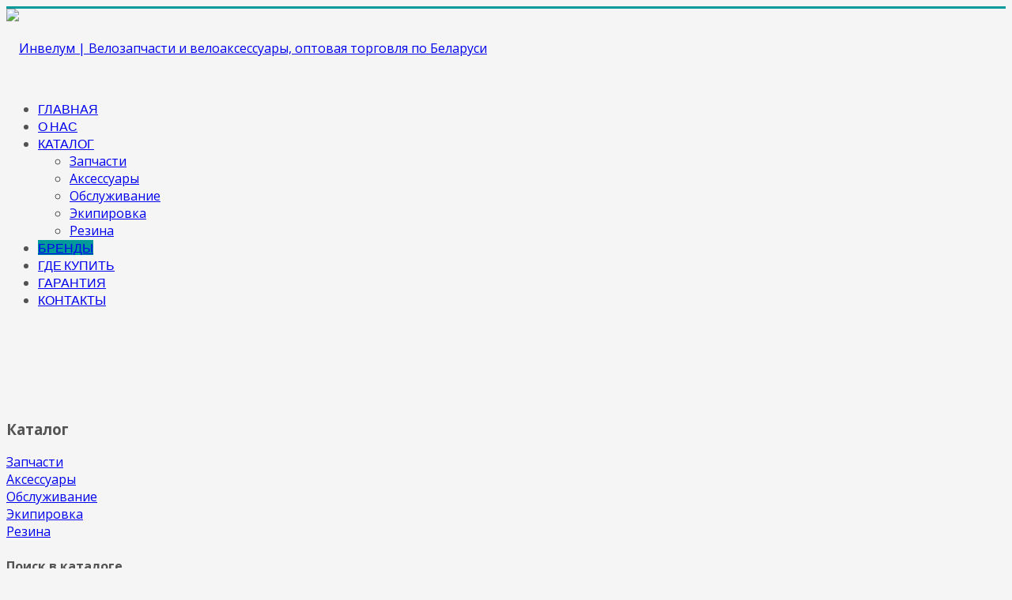

--- FILE ---
content_type: text/html; charset=utf-8
request_url: https://invelum.by/brands/manufacturers/baradine
body_size: 12980
content:
<!doctype html>
<!--[if IE 7 ]>    <html lang="ru-ru" class="isie ie7 oldie no-js"> <![endif]-->
<!--[if IE 8 ]>    <html lang="ru-ru" class="isie ie8 oldie no-js"> <![endif]-->
<!--[if IE 9 ]>    <html lang="ru-ru" class="isie ie9 no-js"> <![endif]-->
<!--[if (gt IE 9)|!(IE)]><!--> <html lang="ru-ru" class="no-js"> <!--<![endif]-->


<head>
	<meta charset="utf-8">
	<meta name="robots" content="index, follow"/>
	<meta name="viewport" content="width=device-width, initial-scale=1.0, maximum-scale=1.0, user-scalable=0" />
	<base href="https://invelum.by/brands/manufacturers/baradine" />
	<meta name="keywords" content="Инвелум, Первый поставщик, Invelum, оптовая торговля, опт, велозапчасти оптом, купить, поставщик велозапчастей минск оптом Беларусь, запчасти, вело запчасти, аксессуары, велоаксессуары, запасные части для велосипеда, аксессуары для велосипеда, уход и обслуживание велосипеда, РБ, насосы Beto, смазки Daytona, инструмент, щитки Simpla, флягодержатель, alu-star, подножки, перчатки Jaffson, экипировка, освещение,  комплект освещения, лента светоотражающая, динамка, фонарь передний Moon, фонарь задний, звоночек, сигнал-дудка, клаксон, звонок, замок на ключ, кодовый замок, обмотка Bike ribbon, грипсы, рога, Polisport, детское велокресло, велокомпьютер Atech, велоспидометр, багажник, корзина передняя, тормозные ручки, тормоза V-Brake, тормозные диски, колодки Tektro, накладки Baradine, Magura, MTB, седло, проставочное кольцо, чашки рулевой, рулевая колонка, Neco, подшипник задней втулки, каретки, покрышка CST, слик, подседельный штырь, педали, втулка заднего колеса, спицы, обод, колесо 26”, клин, шатуны, каретка, камера, вынос руля, цепь, манетка, кассета, трещотка Shimano, переключатель задний, оплётка троса тормоза, трос переключения, наконечник, пыльник" />
	<meta name="rights" content="Invelum" />
	<meta name="title" content="Baradine" />
	<meta name="description" content="Baradine" />
	<title>Подробные данные производителя Baradine</title>
	<link href="https://invelum.by/brands/manufacturer/baradine" rel="canonical" />
	<link rel="stylesheet" href="/templates/kallyas/css/vm-ltr-common.css?vmver=9293" type="text/css" />
	<link rel="stylesheet" href="/templates/kallyas/css/vm-ltr-site.css?vmver=9293" type="text/css" />
	<link rel="stylesheet" href="/templates/kallyas/css/vm-ltr-reviews.css?vmver=9293" type="text/css" />
	<link rel="stylesheet" href="/media/modals/css/bootstrap.min.css" type="text/css" />
	<link rel="stylesheet" href="/templates/kallyas/css/jsystem.css" type="text/css" />
	<link rel="stylesheet" href="/templates/kallyas/css/bootstrap.css" type="text/css" />
	<link rel="stylesheet" href="/templates/kallyas/addons/superfish_responsive/superfish.css" type="text/css" />
	<link rel="stylesheet" href="/templates/kallyas/css/template.css" type="text/css" />
	<link rel="stylesheet" href="/templates/kallyas/css/bootstrap_responsive.css" type="text/css" />
	<link rel="stylesheet" href="/templates/kallyas/css/updates.css" type="text/css" />
	<link rel="stylesheet" href="/templates/kallyas/css/custom.css" type="text/css" />
	<link rel="stylesheet" href="https://fonts.googleapis.com/css?family=Open+Sans:400,400italic,700&amp;v1&amp;subset=latin,latin-ext" type="text/css" media="screen" id="google_font" />
	<link rel="stylesheet" href="https://fonts.googleapis.com/css?family=Lato:300,400,700,900&amp;v1&amp;subset=latin,latin-ext" type="text/css" media="screen" id="google_font_elems" />
	<link rel="stylesheet" href="https://fonts.googleapis.com/css?family=Quattrocento+Sans:700,400&subset=latin" type="text/css" />
	<link rel="stylesheet" href="https://invelum.by/media/nextend/cache/css/n1769017500/6af9515ca7785c7fc7eab69ce1bbfd2b.css" type="text/css" />
	<style type="text/css">
body, .inner-page {background-color: rgba(245, 245, 245, 1.01);}body {color: #535353;}#footer {background-color: #2f2f2f;}#footer {color: #d5d5d5;}#header {height: 100px;}#header #logo a, #header a#logo {line-height: 100px; height:auto;}.logo-container #infocard {width: 450px;}a:hover, .info_pop .buyit, .m_title, .smallm_title, .circle_title, .feature_box .title , .services_box .title, .latest_posts.default-style .hoverBorder:hover h6, .latest_posts.style2 ul.posts .title, .latest_posts.style3 ul.posts .title, .recentwork_carousel li .details h4, .acc-group.default-style > button, .acc-group.style3 > button:after, .acc-group.style3 > button:hover, .acc-group.style3 > button:hover:after, .screenshot-box .left-side h3.title, .vertical_tabs.tabbable .nav>li>a:hover, .vertical_tabs.tabbable .nav>li.active>a, .vertical_tabs.tabbable .nav>li.active>a>span, .vertical_tabs.tabbable .nav>li>a:hover>span, .statbox h4, .services_box.style2 .box .list li, body.component.transparent a, .shop.tabbable .nav li.active a, .product-list-item:hover .prod-details h3, .product-page .mainprice .PricesalesPrice > span, .cart_details .checkout, .vmCartModule .carttotal .total, .oldie .latest_posts.default-style .hoverBorder:hover h6, .product-page .price .salesprice,.sidebar .vmCartModule .total  { color: #009999; }
header.style1, header.style2 #logo a, header.style2 a#logo, header.style3 #logo a, header.style3 a#logo, .tabs_style1 > ul.nav > li.active > a, header#header.style6 {border-top: 3px solid #009999;}
nav#main_menu > ul.sf-menu > li.active > a, nav#main_menu > ul.sf-menu > li > a:hover, nav#main_menu > ul.sf-menu > li:hover > a, .social-icons li a:hover, .how_to_shop .number, .action_box, .imgboxes_style1 .hoverBorder h6, .imgboxes_style1 .hoverborder h6, .feature_box.style3 .box:hover, .services_box .box:hover .icon, .latest_posts.default-style .hoverBorder h6, .recentwork_carousel li .details > .bg, .recentwork_carousel.style2 li a .details .plus, .gobox.ok, .hover-box:hover, .circlehover, .circlehover:before, .newsletter-signup input[type=submit], #mainbody .sidebar ul.menu li.active > a, #mainbody .sidebar ul.menu li a:hover, #map_controls, .hg-portfolio-sortable #portfolio-nav li a:hover, .hg-portfolio-sortable #portfolio-nav li.current a, .ptcarousel .controls > a:hover, .itemLinks span a:hover, .product-list-item .prod-details .actions a, .product-list-item .prod-details .actions input.addtocart-button, .product-list-item .prod-details .actions input.addtocart-button-disabled, .shop-features .shop-feature:hover, .btn-flat, .redbtn, .ca-more, ul.links li a, .title_circle , .title_circle:before, .br-next:hover, .br-previous:hover, .flex-direction-nav li a:hover, .iosSlider .item .caption.style1 .more:before, .iosSlider .item .caption.style1 .more:after, .iosSlider .item .caption.style2 .more, .nivo-directionNav a:hover, .portfolio_devices .more_details , #wowslider-container a.ws_next:hover, #wowslider-container a.ws_prev:hover, nav#main_menu > ul.sf-menu > li.active > .separator, nav#main_menu > ul.sf-menu > li > .separator:hover, nav#main_menu > ul.sf-menu > li:hover > .separator, #ctabutton, #logo.with-infocard #infocard  {background-color:#009999;}
.iosSlider .item .caption.style2 .title_small, .nivo-caption, #wowslider-container .ws-title, .flex-caption {border-left: 5px solid #009999;}
.iosSlider .item .caption.style2.fromright .title_big, .iosSlider .item .caption.style2.fromright .title_small {border-right: 5px solid #009999;}
.action_box:before { border-top-color:#009999;}
.breadcrumbs li:after { border-left-color:#009999; }
.theHoverBorder:hover {-webkit-box-shadow:0 0 0 5px #009999 inset; -moz-box-shadow:0 0 0 5px #009999 inset; box-shadow:0 0 0 5px #009999 inset;}
.offline-page .containerbox {border-bottom:5px solid #009999; }
.offline-page .containerbox:after {border-top: 20px solid #009999;}#ctabutton .trisvg path {fill:#009999;}#page_header {min-height:401px;}#page_header .bgback {background-image:url("/images/kallyas_images/page-headers/fixgear.jpg");}body, h1, h2, h3, h4, h5, h6 { font-family: 'Open Sans', 'Helvetica', Arial, serif; }div.pp_kalypso .ppt, .flex-caption, .nivo-caption, .info_pop .text, .playVideo, .textpop-style .texts > span, .ud_counter ul li, .video-container .captions .line, .newsletter-signup input[type=submit], .page-title, .subtitle, #sidebar .title, .shop-latest .tabbable .nav li a, .topnav > li > a, nav#main_menu > ul > li > a, .pricing_table .tb_header h4, .pricing_table .price, .process_box .number span, .shop-features .shop-feature, .shop-features .shop-feature > h4, .shop-features .shop-feature > h5 { font-family: 'Lato', 'Helvetica', Arial, serif; }#header #logo img {width:200px; height:71px; ; }header#header.style7 #logo a, header#header.style7 a#logo {width:250px; margin-left:-125px; }header#header.style7 nav#main_menu {margin-top:111px; }.nextend-accordion-menu-inner dl.level1 dd{
   display: none;
}

.nextend-accordion-menu-inner dl.level1 dd.opened{
   display: block;
}
	</style>
	<script src="/media/jui/js/jquery.min.js" type="text/javascript"></script>
	<script src="/media/jui/js/jquery-noconflict.js" type="text/javascript"></script>
	<script src="/media/jui/js/jquery-migrate.min.js" type="text/javascript"></script>
	<script src="/components/com_virtuemart/assets/js/jquery-ui.min.js?vmver=1.9.2" type="text/javascript"></script>
	<script src="/components/com_virtuemart/assets/js/jquery.ui.autocomplete.html.js" type="text/javascript"></script>
	<script src="/components/com_virtuemart/assets/js/jquery.noconflict.js" type="text/javascript" async="async"></script>
	<script src="/components/com_virtuemart/assets/js/vmsite.js?vmver=9293" type="text/javascript"></script>
	<script src="/media/modals/js/jquery.colorbox-min.js" type="text/javascript"></script>
	<script src="/media/modals/js/script.min.js" type="text/javascript"></script>
	<script src="/media/jui/js/bootstrap.min.js" type="text/javascript"></script>
	<script src="/templates/kallyas/js/modernizr-2.6.2.js" type="text/javascript"></script>
	<script src="/templates/kallyas/js/plugins.js" type="text/javascript"></script>
	<script src="/templates/kallyas/addons/superfish_responsive/superfish_menu.js" type="text/javascript"></script>
	<script src="https://invelum.by/media/nextend/cache/js/n1769017500/3f44b2d4d0130b8dcb1ce84b31377782.js" type="text/javascript"></script>
	<script type="text/javascript">
if (typeof Virtuemart === "undefined")
	Virtuemart = {};Virtuemart.vmSiteurl = vmSiteurl = 'https://invelum.by/' ;
Virtuemart.vmLang = vmLang = "&lang=ru";
Virtuemart.vmLangTag = vmLangTag = "ru";
Itemid = '&Itemid=307';
Virtuemart.addtocart_popup = "0" ; 
vmCartText = ' %2$s x %1$s добавлен в Вашу корзину.' ;
vmCartError = 'Ошибка обновления корзины' ;
usefancy = false;
var modal_class = 'modal_link'; var modal_defaults = { opacity: '0.8',maxWidth: '95%',maxHeight: '95%',fixed: 'true',current: '{current} / {total}',previous: 'previous',next: 'next',close: 'close',xhrError: 'This content failed to load.',imgError: 'This image failed to load.' };
</script>


	<link rel="shortcut icon" href="/images/favicons/favicon.ico">
	<link rel="apple-touch-icon" href="/images/favicons/57x57.png">
	<link rel="apple-touch-icon" sizes="72x72" href="/images/favicons/72x72.png">
	<link rel="apple-touch-icon" sizes="114x114" href="/images/favicons/114x114.png">
	<!-- Le HTML5 shim, for IE6-8 support of HTML elements -->
	<!--[if lt IE 9]>
		<script src="http://html5shim.googlecode.com/svn/trunk/html5.js"></script>
	<![endif]-->

	<!--[if lte IE 8]>

		<script type="text/javascript">
		var $buoop = {vs:{i:8,f:6,o:10.6,s:4,n:9}}
		$buoop.ol = window.onload;
		window.onload=function(){
		 try {if ($buoop.ol) $buoop.ol();}catch (e) {}
		 var e = document.createElement("script");
		 e.setAttribute("type", "text/javascript");
		 e.setAttribute("src", "http://browser-update.org/update.js");
		 document.body.appendChild(e);
		}
		</script>
	<![endif]-->


<script type='text/javascript'>
	var _gaq = _gaq || [];
	_gaq.push(['_setAccount', 'UA-72532989-1']);
	_gaq.push(['_trackPageview']);
	(function() {
	var ga = document.createElement('script'); ga.type = 'text/javascript'; ga.async = true;
	ga.src = ('https:' == document.location.protocol ? 'https://ssl' : 'http://www') + '.google-analytics.com/ga.js';
	var s = document.getElementsByTagName('script')[0]; s.parentNode.insertBefore(ga, s);
	})();
</script>

<!-- Facebook OpenGraph Tags -->
<!-- END Facebook OpenGraph Tags -->
<script src='https://www.google.com/recaptcha/api.js'></script>
<meta name="yandex-verification" content="cbefd72c4411d63a" />
</head>

<body class=" res1170 isresponsive joom3 com_virtuemart manufacturer  item-307 browser_chrome">



	<div id="page_wrapper">

		<header id="header" class="style1">
			<div class="container">

				<!-- logo -->
				<div class="logo-container ">

					<a href="/"  id="logo" ><img src="/images/logo.png" alt="Инвелум | Велозапчасти и велоаксессуары, оптовая торговля по Беларуси" title="Инвелум | Велозапчасти и велоаксессуары"></a>
					
				</div><!-- // logo-container -->

				
				
				<!-- search -->
				
				
				<!-- Main menu -->
				<nav id="main_menu" class="clearRight noTopNav">
					
<ul class="sf-menu sprf clearfix">
<li class="item-101"><a href="/" >ГЛАВНАЯ</a></li>
<li class="item-178"><a href="/about-us" >О НАС</a></li>
<li class="item-305 deeper parent"><a href="/catalog" >КАТАЛОГ</a><ul class="nav-child unstyled small"><li class="item-348"><a href="/catalog/parts" >Запчасти</a></li>
<li class="item-349"><a href="/catalog/accessories" >Аксессуары</a></li>
<li class="item-350"><a href="/catalog/workshop" >Обслуживание</a></li>
<li class="item-351"><a href="/catalog/outfit" >Экипировка</a></li>
<li class="item-352"><a href="/catalog/tyres-tubes" >Резина</a></li>
</ul></li><li class="item-307 current active"><a href="/brands" >БРЕНДЫ</a></li>
<li class="item-183"><a href="/sellers" >ГДЕ КУПИТЬ</a></li>
<li class="item-186"><a href="/warranty" >ГАРАНТИЯ</a></li>
<li class="item-185"><a href="/contacts" >КОНТАКТЫ</a></li>
</ul>

<script type="text/javascript"> 
jQuery(document).ready(function(){ 
	/* Activate Superfish Menu */
	jQuery('#main_menu > ul').supersubs({ 
		minWidth:    12,   // minimum width of sub-menus in em units 
		maxWidth:    27,   // maximum width of sub-menus in em units 
		extraWidth:  1     // extra width can ensure lines don't sometimes turn over 
	}).superfish({
		animation: {opacity:'show'},
		delay:200,
		dropShadows:false,
		autoArrows:true ,
		speed:'300'
	}).mobileMenu({ switchWidth: 979, topOptionText: document.mobileMenuText, indentString: '&nbsp;-&nbsp;'});
});  
</script>				</nav><!-- end main_menu -->

			</div><!-- end container -->
		</header><!-- end header -->
		<div class="clearfix"></div>

				 <div id="page_header"  class="dark-blue gradient   ">
			<div class="bgback"></div>
						<div class="container">
				<div class="row">
														</div><!-- end row -->
			</div>
			<div class="shadowUP"></div>
        </div><!-- end page_header -->
		
		
		

		<section class="system-messages">
			<div class="container">
	        	<div id="system-message-container">
	</div>

			</div>
        </section><!-- end system messages -->

		<section id="content" >

			
			
			
			
			
			
			
			
			
			
					<div id="mainbody" class="container">
				<div class="row">
										<div class="span3">
						<div id="sidebar_left" class="sidebar">
							
	<div class="moduletable " id="mod247" data-id="247">
		<div class="bghelper">

		
			<div class="modulecontent">
				<div id="nextend-accordion-menu-247" class="noscript ">
  <div class="nextend-accordion-menu-inner ">
        <div class="title">
      <h3>Каталог</h3>
    </div>
        <div class="nextend-accordion-menu-inner-container">
    <dl class="level1">
  <dt class="level1 nextend-nav-15 parent   first" data-menuid="15">
    <span class="inner">
      <a href="/catalog/parts"><span>Запчасти</span></a>    </span>
  </dt>
  <dd class="level1 nextend-nav-15 parent   first">
  <dl class="level2">
  <dt class="level2 nextend-nav-121 notparent   first" data-menuid="121">
    <span class="inner">
      <a href="/catalog/parts/forks"><span>Вилки</span></a>    </span>
  </dt>
  <dd class="level2 nextend-nav-121 notparent   first">
  </dd>  <dt class="level2 nextend-nav-46 parent  " data-menuid="46">
    <span class="inner">
      <a href="/catalog/parts/derailleur-hanger"><span>Держатель переключателя</span></a>    </span>
  </dt>
  <dd class="level2 nextend-nav-46 parent  ">
  <dl class="level3">
  <dt class="level3 nextend-nav-47 notparent   first" data-menuid="47">
    <span class="inner">
      <a href="/catalog/parts/derailleur-hanger/milled"><span>Фрезерованный</span></a>    </span>
  </dt>
  <dd class="level3 nextend-nav-47 notparent   first">
  </dd>  <dt class="level3 nextend-nav-48 notparent   last" data-menuid="48">
    <span class="inner">
      <a href="/catalog/parts/derailleur-hanger/moulded"><span>Литой</span></a>    </span>
  </dt>
  <dd class="level3 nextend-nav-48 notparent   last">
  </dd></dl></dd>  <dt class="level2 nextend-nav-151 notparent  " data-menuid="151">
    <span class="inner">
      <a href="/catalog/parts/cassete-freewheel"><span>Кассеты, трещотки, задние звёзды</span></a>    </span>
  </dt>
  <dd class="level2 nextend-nav-151 notparent  ">
  </dd>  <dt class="level2 nextend-nav-87 parent  " data-menuid="87">
    <span class="inner">
      <a href="/catalog/parts/wheels-parts"><span>Колёса и части</span></a>    </span>
  </dt>
  <dd class="level2 nextend-nav-87 parent  ">
  <dl class="level3">
  <dt class="level3 nextend-nav-89 notparent   first" data-menuid="89">
    <span class="inner">
      <a href="/catalog/parts/wheels-parts/wheels"><span>Колёса</span></a>    </span>
  </dt>
  <dd class="level3 nextend-nav-89 notparent   first">
  </dd>  <dt class="level3 nextend-nav-153 notparent  " data-menuid="153">
    <span class="inner">
      <a href="/catalog/parts/wheels-parts/spokes"><span>Спицы</span></a>    </span>
  </dt>
  <dd class="level3 nextend-nav-153 notparent  ">
  </dd>  <dt class="level3 nextend-nav-154 notparent  " data-menuid="154">
    <span class="inner">
      <a href="/catalog/parts/wheels-parts/wheel_parts"><span>Части</span></a>    </span>
  </dt>
  <dd class="level3 nextend-nav-154 notparent  ">
  </dd>  <dt class="level3 nextend-nav-90 notparent  " data-menuid="90">
    <span class="inner">
      <a href="/catalog/parts/wheels-parts/rims"><span>Ободья</span></a>    </span>
  </dt>
  <dd class="level3 nextend-nav-90 notparent  ">
  </dd>  <dt class="level3 nextend-nav-91 notparent  " data-menuid="91">
    <span class="inner">
      <a href="/catalog/parts/wheels-parts/hubs"><span>Втулки</span></a>    </span>
  </dt>
  <dd class="level3 nextend-nav-91 notparent  ">
  </dd>  <dt class="level3 nextend-nav-92 notparent   last" data-menuid="92">
    <span class="inner">
      <a href="/catalog/parts/wheels-parts/axle"><span>Оси</span></a>    </span>
  </dt>
  <dd class="level3 nextend-nav-92 notparent   last">
  </dd></dl></dd>  <dt class="level2 nextend-nav-156 notparent  " data-menuid="156">
    <span class="inner">
      <a href="/catalog/parts/roller_kit"><span>Натяжители цепи, переключатели, ролики</span></a>    </span>
  </dt>
  <dd class="level2 nextend-nav-156 notparent  ">
  </dd>  <dt class="level2 nextend-nav-66 notparent  " data-menuid="66">
    <span class="inner">
      <a href="/catalog/parts/pedals"><span>Педали</span></a>    </span>
  </dt>
  <dd class="level2 nextend-nav-66 notparent  ">
  </dd>  <dt class="level2 nextend-nav-88 notparent  " data-menuid="88">
    <span class="inner">
      <a href="/catalog/parts/bearings"><span>Подшипники</span></a>    </span>
  </dt>
  <dd class="level2 nextend-nav-88 notparent  ">
  </dd>  <dt class="level2 nextend-nav-93 parent  " data-menuid="93">
    <span class="inner">
      <a href="/catalog/parts/steering"><span>Рулевое управление</span></a>    </span>
  </dt>
  <dd class="level2 nextend-nav-93 parent  ">
  <dl class="level3">
  <dt class="level3 nextend-nav-94 notparent   first" data-menuid="94">
    <span class="inner">
      <a href="/catalog/parts/steering/handlebars"><span>Рули</span></a>    </span>
  </dt>
  <dd class="level3 nextend-nav-94 notparent   first">
  </dd>  <dt class="level3 nextend-nav-95 notparent  " data-menuid="95">
    <span class="inner">
      <a href="/catalog/parts/steering/stems"><span>Выносы</span></a>    </span>
  </dt>
  <dd class="level3 nextend-nav-95 notparent  ">
  </dd>  <dt class="level3 nextend-nav-96 notparent  " data-menuid="96">
    <span class="inner">
      <a href="/catalog/parts/steering/headsets"><span>Рулевая колонка</span></a>    </span>
  </dt>
  <dd class="level3 nextend-nav-96 notparent  ">
  </dd>  <dt class="level3 nextend-nav-97 notparent   last" data-menuid="97">
    <span class="inner">
      <a href="/catalog/parts/steering/steering-other"><span>Прочее</span></a>    </span>
  </dt>
  <dd class="level3 nextend-nav-97 notparent   last">
  </dd></dl></dd>  <dt class="level2 nextend-nav-98 parent  " data-menuid="98">
    <span class="inner">
      <a href="/catalog/parts/saddles-parts"><span>Сёдла и части</span></a>    </span>
  </dt>
  <dd class="level2 nextend-nav-98 parent  ">
  <dl class="level3">
  <dt class="level3 nextend-nav-99 parent   first" data-menuid="99">
    <span class="inner">
      <a href="/catalog/parts/saddles-parts/saddles"><span>Сёдла</span></a>    </span>
  </dt>
  <dd class="level3 nextend-nav-99 parent   first">
  <dl class="level4">
  <dt class="level4 nextend-nav-141 notparent   first" data-menuid="141">
    <span class="inner">
      <a href="/catalog/parts/saddles-parts/saddles/comfort-plus"><span>Comfort Plus</span></a>    </span>
  </dt>
  <dd class="level4 nextend-nav-141 notparent   first">
  </dd>  <dt class="level4 nextend-nav-152 notparent  " data-menuid="152">
    <span class="inner">
      <a href="/catalog/parts/saddles-parts/saddles/memory_foam"><span>Memory Foam</span></a>    </span>
  </dt>
  <dd class="level4 nextend-nav-152 notparent  ">
  </dd>  <dt class="level4 nextend-nav-159 notparent  " data-menuid="159">
    <span class="inner">
      <a href="/catalog/parts/saddles-parts/saddles/vmfit"><span>VM Fit</span></a>    </span>
  </dt>
  <dd class="level4 nextend-nav-159 notparent  ">
  </dd>  <dt class="level4 nextend-nav-160 notparent  " data-menuid="160">
    <span class="inner">
      <a href="/catalog/parts/saddles-parts/saddles/apeiro-r8"><span>Apeiro R8</span></a>    </span>
  </dt>
  <dd class="level4 nextend-nav-160 notparent  ">
  </dd>  <dt class="level4 nextend-nav-142 notparent  " data-menuid="142">
    <span class="inner">
      <a href="/catalog/parts/saddles-parts/saddles/racing"><span>Racing</span></a>    </span>
  </dt>
  <dd class="level4 nextend-nav-142 notparent  ">
  </dd>  <dt class="level4 nextend-nav-143 notparent  " data-menuid="143">
    <span class="inner">
      <a href="/catalog/parts/saddles-parts/saddles/mtb"><span>MTB</span></a>    </span>
  </dt>
  <dd class="level4 nextend-nav-143 notparent  ">
  </dd>  <dt class="level4 nextend-nav-144 notparent  " data-menuid="144">
    <span class="inner">
      <a href="/catalog/parts/saddles-parts/saddles/trekking"><span>Trekking</span></a>    </span>
  </dt>
  <dd class="level4 nextend-nav-144 notparent  ">
  </dd>  <dt class="level4 nextend-nav-149 notparent  " data-menuid="149">
    <span class="inner">
      <a href="/catalog/parts/saddles-parts/saddles/city"><span>City</span></a>    </span>
  </dt>
  <dd class="level4 nextend-nav-149 notparent  ">
  </dd>  <dt class="level4 nextend-nav-145 notparent  " data-menuid="145">
    <span class="inner">
      <a href="/catalog/parts/saddles-parts/saddles/cruiser"><span>Cruiser</span></a>    </span>
  </dt>
  <dd class="level4 nextend-nav-145 notparent  ">
  </dd>  <dt class="level4 nextend-nav-146 notparent  " data-menuid="146">
    <span class="inner">
      <a href="/catalog/parts/saddles-parts/saddles/e-bike"><span>E-Bike</span></a>    </span>
  </dt>
  <dd class="level4 nextend-nav-146 notparent  ">
  </dd>  <dt class="level4 nextend-nav-147 notparent  " data-menuid="147">
    <span class="inner">
      <a href="/catalog/parts/saddles-parts/saddles/bmx"><span>BMX</span></a>    </span>
  </dt>
  <dd class="level4 nextend-nav-147 notparent  ">
  </dd>  <dt class="level4 nextend-nav-148 notparent  " data-menuid="148">
    <span class="inner">
      <a href="/catalog/parts/saddles-parts/saddles/junior-kids"><span>Junior / Kids</span></a>    </span>
  </dt>
  <dd class="level4 nextend-nav-148 notparent  ">
  </dd>  <dt class="level4 nextend-nav-158 notparent   last" data-menuid="158">
    <span class="inner">
      <a href="/catalog/parts/saddles-parts/saddles/ergometrix"><span>Ergometrix</span></a>    </span>
  </dt>
  <dd class="level4 nextend-nav-158 notparent   last">
  </dd></dl></dd>  <dt class="level3 nextend-nav-134 notparent  " data-menuid="134">
    <span class="inner">
      <a href="/catalog/parts/saddles-parts/saddle_cover"><span>Чехлы</span></a>    </span>
  </dt>
  <dd class="level3 nextend-nav-134 notparent  ">
  </dd>  <dt class="level3 nextend-nav-100 notparent  " data-menuid="100">
    <span class="inner">
      <a href="/catalog/parts/saddles-parts/seatposts"><span>Подседельные штыри</span></a>    </span>
  </dt>
  <dd class="level3 nextend-nav-100 notparent  ">
  </dd>  <dt class="level3 nextend-nav-101 notparent   last" data-menuid="101">
    <span class="inner">
      <a href="/catalog/parts/saddles-parts/clamps"><span>Хомуты, зажимы</span></a>    </span>
  </dt>
  <dd class="level3 nextend-nav-101 notparent   last">
  </dd></dl></dd>  <dt class="level2 nextend-nav-102 parent  " data-menuid="102">
    <span class="inner">
      <a href="/catalog/parts/brake-system"><span>Тормозная система</span></a>    </span>
  </dt>
  <dd class="level2 nextend-nav-102 parent  ">
  <dl class="level3">
  <dt class="level3 nextend-nav-103 notparent   first" data-menuid="103">
    <span class="inner">
      <a href="/catalog/parts/brake-system/brake-levers"><span>Тормозные ручки</span></a>    </span>
  </dt>
  <dd class="level3 nextend-nav-103 notparent   first">
  </dd>  <dt class="level3 nextend-nav-104 notparent  " data-menuid="104">
    <span class="inner">
      <a href="/catalog/parts/brake-system/disk-brakes"><span>Тормоза дисковые</span></a>    </span>
  </dt>
  <dd class="level3 nextend-nav-104 notparent  ">
  </dd>  <dt class="level3 nextend-nav-105 notparent  " data-menuid="105">
    <span class="inner">
      <a href="/catalog/parts/brake-system/v-brake"><span>Тормоза ободные</span></a>    </span>
  </dt>
  <dd class="level3 nextend-nav-105 notparent  ">
  </dd>  <dt class="level3 nextend-nav-106 notparent  " data-menuid="106">
    <span class="inner">
      <a href="/catalog/parts/brake-system/disk-brake-pads"><span>Колодки, накладки дисковые</span></a>    </span>
  </dt>
  <dd class="level3 nextend-nav-106 notparent  ">
  </dd>  <dt class="level3 nextend-nav-107 notparent  " data-menuid="107">
    <span class="inner">
      <a href="/catalog/parts/brake-system/v-brake-pads"><span>Колодки, накладки ободные</span></a>    </span>
  </dt>
  <dd class="level3 nextend-nav-107 notparent  ">
  </dd>  <dt class="level3 nextend-nav-108 notparent  " data-menuid="108">
    <span class="inner">
      <a href="/catalog/parts/brake-system/brake-disks"><span>Диски (роторы)</span></a>    </span>
  </dt>
  <dd class="level3 nextend-nav-108 notparent  ">
  </dd>  <dt class="level3 nextend-nav-109 notparent   last" data-menuid="109">
    <span class="inner">
      <a href="/catalog/parts/brake-system/brakes-other"><span>Прочее</span></a>    </span>
  </dt>
  <dd class="level3 nextend-nav-109 notparent   last">
  </dd></dl></dd>  <dt class="level2 nextend-nav-110 parent  " data-menuid="110">
    <span class="inner">
      <a href="/catalog/parts/housing"><span>Тросы, оплётки, гидролинии, наконечники</span></a>    </span>
  </dt>
  <dd class="level2 nextend-nav-110 parent  ">
  <dl class="level3">
  <dt class="level3 nextend-nav-117 notparent   first" data-menuid="117">
    <span class="inner">
      <a href="/catalog/parts/housing/hydraulic-hose"><span>Гидролинии</span></a>    </span>
  </dt>
  <dd class="level3 nextend-nav-117 notparent   first">
  </dd>  <dt class="level3 nextend-nav-119 notparent  " data-menuid="119">
    <span class="inner">
      <a href="/catalog/parts/housing/inner-wire"><span>Тросики</span></a>    </span>
  </dt>
  <dd class="level3 nextend-nav-119 notparent  ">
  </dd>  <dt class="level3 nextend-nav-118 notparent  " data-menuid="118">
    <span class="inner">
      <a href="/catalog/parts/housing/outer-casing"><span>Оплётки</span></a>    </span>
  </dt>
  <dd class="level3 nextend-nav-118 notparent  ">
  </dd>  <dt class="level3 nextend-nav-120 notparent   last" data-menuid="120">
    <span class="inner">
      <a href="/catalog/parts/housing/end-cap"><span>Наконечники и прочее</span></a>    </span>
  </dt>
  <dd class="level3 nextend-nav-120 notparent   last">
  </dd></dl></dd>  <dt class="level2 nextend-nav-116 parent  " data-menuid="116">
    <span class="inner">
      <a href="/catalog/parts/chain"><span>Цепи</span></a>    </span>
  </dt>
  <dd class="level2 nextend-nav-116 parent  ">
  <dl class="level3">
  <dt class="level3 nextend-nav-140 notparent   first" data-menuid="140">
    <span class="inner">
      <a href="/catalog/parts/chain/12-speed-chain"><span>12 speed</span></a>    </span>
  </dt>
  <dd class="level3 nextend-nav-140 notparent   first">
  </dd>  <dt class="level3 nextend-nav-133 notparent  " data-menuid="133">
    <span class="inner">
      <a href="/catalog/parts/chain/11-speed-chain"><span>11 speed</span></a>    </span>
  </dt>
  <dd class="level3 nextend-nav-133 notparent  ">
  </dd>  <dt class="level3 nextend-nav-131 notparent  " data-menuid="131">
    <span class="inner">
      <a href="/catalog/parts/chain/10-speed-chain"><span>10 speed</span></a>    </span>
  </dt>
  <dd class="level3 nextend-nav-131 notparent  ">
  </dd>  <dt class="level3 nextend-nav-130 notparent  " data-menuid="130">
    <span class="inner">
      <a href="/catalog/parts/chain/9-speed-chain"><span>9 speed</span></a>    </span>
  </dt>
  <dd class="level3 nextend-nav-130 notparent  ">
  </dd>  <dt class="level3 nextend-nav-129 notparent  " data-menuid="129">
    <span class="inner">
      <a href="/catalog/parts/chain/8-speed-chain"><span>8 speed</span></a>    </span>
  </dt>
  <dd class="level3 nextend-nav-129 notparent  ">
  </dd>  <dt class="level3 nextend-nav-128 notparent  " data-menuid="128">
    <span class="inner">
      <a href="/catalog/parts/chain/5-8-speed-chain"><span>5 ~ 8 speed</span></a>    </span>
  </dt>
  <dd class="level3 nextend-nav-128 notparent  ">
  </dd>  <dt class="level3 nextend-nav-127 notparent  " data-menuid="127">
    <span class="inner">
      <a href="/catalog/parts/chain/single-speed-chain"><span>1 speed</span></a>    </span>
  </dt>
  <dd class="level3 nextend-nav-127 notparent  ">
  </dd>  <dt class="level3 nextend-nav-132 notparent   last" data-menuid="132">
    <span class="inner">
      <a href="/catalog/parts/chain/chain-connector"><span>Замок цепи</span></a>    </span>
  </dt>
  <dd class="level3 nextend-nav-132 notparent   last">
  </dd></dl></dd>  <dt class="level2 nextend-nav-112 parent  " data-menuid="112">
    <span class="inner">
      <a href="/catalog/parts/cranksets-bottom-bracket"><span>Шатуны, каретка</span></a>    </span>
  </dt>
  <dd class="level2 nextend-nav-112 parent  ">
  <dl class="level3">
  <dt class="level3 nextend-nav-157 notparent   first" data-menuid="157">
    <span class="inner">
      <a href="/catalog/parts/cranksets-bottom-bracket/cranksets-chainrings"><span>Звезды</span></a>    </span>
  </dt>
  <dd class="level3 nextend-nav-157 notparent   first">
  </dd>  <dt class="level3 nextend-nav-114 notparent  " data-menuid="114">
    <span class="inner">
      <a href="/catalog/parts/cranksets-bottom-bracket/bottom-brackets"><span>Каретка</span></a>    </span>
  </dt>
  <dd class="level3 nextend-nav-114 notparent  ">
  </dd>  <dt class="level3 nextend-nav-113 notparent  " data-menuid="113">
    <span class="inner">
      <a href="/catalog/parts/cranksets-bottom-bracket/cranksets"><span>Шатуны</span></a>    </span>
  </dt>
  <dd class="level3 nextend-nav-113 notparent  ">
  </dd>  <dt class="level3 nextend-nav-115 notparent   last" data-menuid="115">
    <span class="inner">
      <a href="/catalog/parts/cranksets-bottom-bracket/cranksets-other"><span>Прочее</span></a>    </span>
  </dt>
  <dd class="level3 nextend-nav-115 notparent   last">
  </dd></dl></dd>  <dt class="level2 nextend-nav-111 notparent   last" data-menuid="111">
    <span class="inner">
      <a href="/catalog/parts/parts-other"><span>Прочее</span></a>    </span>
  </dt>
  <dd class="level2 nextend-nav-111 notparent   last">
  </dd></dl></dd>  <dt class="level1 nextend-nav-16 parent  " data-menuid="16">
    <span class="inner">
      <a href="/catalog/accessories"><span>Аксессуары</span></a>    </span>
  </dt>
  <dd class="level1 nextend-nav-16 parent  ">
  <dl class="level2">
  <dt class="level2 nextend-nav-61 notparent   first" data-menuid="61">
    <span class="inner">
      <a href="/catalog/accessories/carriers"><span>Багажники</span></a>    </span>
  </dt>
  <dd class="level2 nextend-nav-61 notparent   first">
  </dd>  <dt class="level2 nextend-nav-67 parent  " data-menuid="67">
    <span class="inner">
      <a href="/catalog/accessories/bike_computer"><span>Велоспидометры</span></a>    </span>
  </dt>
  <dd class="level2 nextend-nav-67 parent  ">
  <dl class="level3">
  <dt class="level3 nextend-nav-73 notparent   first" data-menuid="73">
    <span class="inner">
      <a href="/catalog/accessories/bike_computer/wired"><span>Проводные</span></a>    </span>
  </dt>
  <dd class="level3 nextend-nav-73 notparent   first">
  </dd>  <dt class="level3 nextend-nav-74 notparent   last" data-menuid="74">
    <span class="inner">
      <a href="/catalog/accessories/bike_computer/wireless"><span>Беспроводные</span></a>    </span>
  </dt>
  <dd class="level3 nextend-nav-74 notparent   last">
  </dd></dl></dd>  <dt class="level2 nextend-nav-63 parent  " data-menuid="63">
    <span class="inner">
      <a href="/catalog/accessories/grips_bartape"><span>Грипсы, обмотка руля</span></a>    </span>
  </dt>
  <dd class="level2 nextend-nav-63 parent  ">
  <dl class="level3">
  <dt class="level3 nextend-nav-124 notparent   first" data-menuid="124">
    <span class="inner">
      <a href="/catalog/accessories/grips_bartape/grips"><span>Грипсы</span></a>    </span>
  </dt>
  <dd class="level3 nextend-nav-124 notparent   first">
  </dd>  <dt class="level3 nextend-nav-125 notparent   last" data-menuid="125">
    <span class="inner">
      <a href="/catalog/accessories/grips_bartape/bartape"><span>Обмотка руля</span></a>    </span>
  </dt>
  <dd class="level3 nextend-nav-125 notparent   last">
  </dd></dl></dd>  <dt class="level2 nextend-nav-155 notparent  " data-menuid="155">
    <span class="inner">
      <a href="/catalog/accessories/phone_holder"><span>Держатели для телефона</span></a>    </span>
  </dt>
  <dd class="level2 nextend-nav-155 notparent  ">
  </dd>  <dt class="level2 nextend-nav-60 notparent  " data-menuid="60">
    <span class="inner">
      <a href="/catalog/accessories/child-seats"><span>Детские велокресла</span></a>    </span>
  </dt>
  <dd class="level2 nextend-nav-60 notparent  ">
  </dd>  <dt class="level2 nextend-nav-68 parent  " data-menuid="68">
    <span class="inner">
      <a href="/catalog/accessories/locks"><span>Замки</span></a>    </span>
  </dt>
  <dd class="level2 nextend-nav-68 parent  ">
  <dl class="level3">
  <dt class="level3 nextend-nav-75 notparent   first" data-menuid="75">
    <span class="inner">
      <a href="/catalog/accessories/locks/codelocks"><span>Кодовые</span></a>    </span>
  </dt>
  <dd class="level3 nextend-nav-75 notparent   first">
  </dd>  <dt class="level3 nextend-nav-76 notparent   last" data-menuid="76">
    <span class="inner">
      <a href="/catalog/accessories/locks/keylocks"><span>На ключ</span></a>    </span>
  </dt>
  <dd class="level3 nextend-nav-76 notparent   last">
  </dd></dl></dd>  <dt class="level2 nextend-nav-135 notparent  " data-menuid="135">
    <span class="inner">
      <a href="/catalog/accessories/protections"><span>Защиты</span></a>    </span>
  </dt>
  <dd class="level2 nextend-nav-135 notparent  ">
  </dd>  <dt class="level2 nextend-nav-69 parent  " data-menuid="69">
    <span class="inner">
      <a href="/catalog/accessories/bells_horns"><span>Звуковые сигналы</span></a>    </span>
  </dt>
  <dd class="level2 nextend-nav-69 parent  ">
  <dl class="level3">
  <dt class="level3 nextend-nav-77 notparent   first" data-menuid="77">
    <span class="inner">
      <a href="/catalog/accessories/bells_horns/bells"><span>Звонки</span></a>    </span>
  </dt>
  <dd class="level3 nextend-nav-77 notparent   first">
  </dd>  <dt class="level3 nextend-nav-78 notparent   last" data-menuid="78">
    <span class="inner">
      <a href="/catalog/accessories/bells_horns/horns"><span>Сигналы</span></a>    </span>
  </dt>
  <dd class="level3 nextend-nav-78 notparent   last">
  </dd></dl></dd>  <dt class="level2 nextend-nav-123 notparent  " data-menuid="123">
    <span class="inner">
      <a href="/catalog/accessories/mirrors"><span>Зеркала</span></a>    </span>
  </dt>
  <dd class="level2 nextend-nav-123 notparent  ">
  </dd>  <dt class="level2 nextend-nav-62 notparent  " data-menuid="62">
    <span class="inner">
      <a href="/catalog/accessories/baskets"><span>Корзины</span></a>    </span>
  </dt>
  <dd class="level2 nextend-nav-62 notparent  ">
  </dd>  <dt class="level2 nextend-nav-65 notparent  " data-menuid="65">
    <span class="inner">
      <a href="/catalog/accessories/pumps"><span>Насосы</span></a>    </span>
  </dt>
  <dd class="level2 nextend-nav-65 notparent  ">
  </dd>  <dt class="level2 nextend-nav-70 parent  " data-menuid="70">
    <span class="inner">
      <a href="/catalog/accessories/lights"><span>Освещение</span></a>    </span>
  </dt>
  <dd class="level2 nextend-nav-70 parent  ">
  <dl class="level3">
  <dt class="level3 nextend-nav-79 notparent   first" data-menuid="79">
    <span class="inner">
      <a href="/catalog/accessories/lights/front-lights"><span>Переднее</span></a>    </span>
  </dt>
  <dd class="level3 nextend-nav-79 notparent   first">
  </dd>  <dt class="level3 nextend-nav-80 notparent  " data-menuid="80">
    <span class="inner">
      <a href="/catalog/accessories/lights/rear-lights"><span>Заднее</span></a>    </span>
  </dt>
  <dd class="level3 nextend-nav-80 notparent  ">
  </dd>  <dt class="level3 nextend-nav-122 notparent  " data-menuid="122">
    <span class="inner">
      <a href="/catalog/accessories/lights/retroreflectors"><span>Катафоты</span></a>    </span>
  </dt>
  <dd class="level3 nextend-nav-122 notparent  ">
  </dd>  <dt class="level3 nextend-nav-81 notparent  " data-menuid="81">
    <span class="inner">
      <a href="/catalog/accessories/lights/lights-sets"><span>Комплекты</span></a>    </span>
  </dt>
  <dd class="level3 nextend-nav-81 notparent  ">
  </dd>  <dt class="level3 nextend-nav-82 notparent  " data-menuid="82">
    <span class="inner">
      <a href="/catalog/accessories/lights/dynamo"><span>На динамке</span></a>    </span>
  </dt>
  <dd class="level3 nextend-nav-82 notparent  ">
  </dd>  <dt class="level3 nextend-nav-83 notparent   last" data-menuid="83">
    <span class="inner">
      <a href="/catalog/accessories/lights/light-misc"><span>Прочее</span></a>    </span>
  </dt>
  <dd class="level3 nextend-nav-83 notparent   last">
  </dd></dl></dd>  <dt class="level2 nextend-nav-71 notparent  " data-menuid="71">
    <span class="inner">
      <a href="/catalog/accessories/stands"><span>Подножки</span></a>    </span>
  </dt>
  <dd class="level2 nextend-nav-71 notparent  ">
  </dd>  <dt class="level2 nextend-nav-64 notparent  " data-menuid="64">
    <span class="inner">
      <a href="/catalog/accessories/bar-ends"><span>Рога</span></a>    </span>
  </dt>
  <dd class="level2 nextend-nav-64 notparent  ">
  </dd>  <dt class="level2 nextend-nav-50 parent  " data-menuid="50">
    <span class="inner">
      <a href="/catalog/accessories/bags_backpacks_covers"><span>Сумки, рюкзаки, чехлы</span></a>    </span>
  </dt>
  <dd class="level2 nextend-nav-50 parent  ">
  <dl class="level3">
  <dt class="level3 nextend-nav-51 notparent   first" data-menuid="51">
    <span class="inner">
      <a href="/catalog/accessories/bags_backpacks_covers/bike_backpacks"><span>Велорюкзаки</span></a>    </span>
  </dt>
  <dd class="level3 nextend-nav-51 notparent   first">
  </dd>  <dt class="level3 nextend-nav-52 parent  " data-menuid="52">
    <span class="inner">
      <a href="/catalog/accessories/bags_backpacks_covers/bike_bags"><span>Велосумки</span></a>    </span>
  </dt>
  <dd class="level3 nextend-nav-52 parent  ">
  <dl class="level4">
  <dt class="level4 nextend-nav-57 notparent   first" data-menuid="57">
    <span class="inner">
      <a href="/catalog/accessories/bags_backpacks_covers/bike_bags/on_handlebar"><span>На руль</span></a>    </span>
  </dt>
  <dd class="level4 nextend-nav-57 notparent   first">
  </dd>  <dt class="level4 nextend-nav-58 notparent  " data-menuid="58">
    <span class="inner">
      <a href="/catalog/accessories/bags_backpacks_covers/bike_bags/on_frame"><span>На раму</span></a>    </span>
  </dt>
  <dd class="level4 nextend-nav-58 notparent  ">
  </dd>  <dt class="level4 nextend-nav-55 notparent  " data-menuid="55">
    <span class="inner">
      <a href="/catalog/accessories/bags_backpacks_covers/bike_bags/under_frame"><span>Под раму</span></a>    </span>
  </dt>
  <dd class="level4 nextend-nav-55 notparent  ">
  </dd>  <dt class="level4 nextend-nav-56 notparent  " data-menuid="56">
    <span class="inner">
      <a href="/catalog/accessories/bags_backpacks_covers/bike_bags/under_saddle"><span>Под седло</span></a>    </span>
  </dt>
  <dd class="level4 nextend-nav-56 notparent  ">
  </dd>  <dt class="level4 nextend-nav-54 notparent   last" data-menuid="54">
    <span class="inner">
      <a href="/catalog/accessories/bags_backpacks_covers/bike_bags/on_carrier"><span>На багажник</span></a>    </span>
  </dt>
  <dd class="level4 nextend-nav-54 notparent   last">
  </dd></dl></dd>  <dt class="level3 nextend-nav-126 notparent  " data-menuid="126">
    <span class="inner">
      <a href="/catalog/accessories/bags_backpacks_covers/backpacks"><span>Рюкзаки</span></a>    </span>
  </dt>
  <dd class="level3 nextend-nav-126 notparent  ">
  </dd>  <dt class="level3 nextend-nav-53 notparent   last" data-menuid="53">
    <span class="inner">
      <a href="/catalog/accessories/bags_backpacks_covers/cover"><span>Чехлы</span></a>    </span>
  </dt>
  <dd class="level3 nextend-nav-53 notparent   last">
  </dd></dl></dd>  <dt class="level2 nextend-nav-49 notparent  " data-menuid="49">
    <span class="inner">
      <a href="/catalog/accessories/bottle-cages"><span>Фляги, флягодержатели</span></a>    </span>
  </dt>
  <dd class="level2 nextend-nav-49 notparent  ">
  </dd>  <dt class="level2 nextend-nav-72 parent  " data-menuid="72">
    <span class="inner">
      <a href="/catalog/accessories/mudguards"><span>Щитки</span></a>    </span>
  </dt>
  <dd class="level2 nextend-nav-72 parent  ">
  <dl class="level3">
  <dt class="level3 nextend-nav-84 notparent   first" data-menuid="84">
    <span class="inner">
      <a href="/catalog/accessories/mudguards/mg-sets"><span>Комплекты</span></a>    </span>
  </dt>
  <dd class="level3 nextend-nav-84 notparent   first">
  </dd>  <dt class="level3 nextend-nav-85 notparent  " data-menuid="85">
    <span class="inner">
      <a href="/catalog/accessories/mudguards/mg-rear"><span>Задние</span></a>    </span>
  </dt>
  <dd class="level3 nextend-nav-85 notparent  ">
  </dd>  <dt class="level3 nextend-nav-86 notparent   last" data-menuid="86">
    <span class="inner">
      <a href="/catalog/accessories/mudguards/mg-front"><span>Передние</span></a>    </span>
  </dt>
  <dd class="level3 nextend-nav-86 notparent   last">
  </dd></dl></dd>  <dt class="level2 nextend-nav-59 notparent   last" data-menuid="59">
    <span class="inner">
      <a href="/catalog/accessories/accessories-other"><span>Прочее</span></a>    </span>
  </dt>
  <dd class="level2 nextend-nav-59 notparent   last">
  </dd></dl></dd>  <dt class="level1 nextend-nav-17 parent  " data-menuid="17">
    <span class="inner">
      <a href="/catalog/workshop"><span>Обслуживание</span></a>    </span>
  </dt>
  <dd class="level1 nextend-nav-17 parent  ">
  <dl class="level2">
  <dt class="level2 nextend-nav-40 parent   first" data-menuid="40">
    <span class="inner">
      <a href="/catalog/workshop/tools"><span>Инструмент</span></a>    </span>
  </dt>
  <dd class="level2 nextend-nav-40 parent   first">
  <dl class="level3">
  <dt class="level3 nextend-nav-172 notparent   first" data-menuid="172">
    <span class="inner">
      <a href="/catalog/workshop/tools/tire-lever"><span>Бортировочные лопатки</span></a>    </span>
  </dt>
  <dd class="level3 nextend-nav-172 notparent   first">
  </dd>  <dt class="level3 nextend-nav-165 notparent  " data-menuid="165">
    <span class="inner">
      <a href="/catalog/workshop/tools/chain-rivet-extractor"><span>Выжимка цепи и части</span></a>    </span>
  </dt>
  <dd class="level3 nextend-nav-165 notparent  ">
  </dd>  <dt class="level3 nextend-nav-173 notparent  " data-menuid="173">
    <span class="inner">
      <a href="/catalog/workshop/tools/torque-wrench"><span>Ключ динамометрический </span></a>    </span>
  </dt>
  <dd class="level3 nextend-nav-173 notparent  ">
  </dd>  <dt class="level3 nextend-nav-166 notparent  " data-menuid="166">
    <span class="inner">
      <a href="/catalog/workshop/tools/hub-cone-wrench"><span>Ключ конусный</span></a>    </span>
  </dt>
  <dd class="level3 nextend-nav-166 notparent  ">
  </dd>  <dt class="level3 nextend-nav-167 notparent  " data-menuid="167">
    <span class="inner">
      <a href="/catalog/workshop/tools/spoke-key"><span>Ключ спицевой</span></a>    </span>
  </dt>
  <dd class="level3 nextend-nav-167 notparent  ">
  </dd>  <dt class="level3 nextend-nav-176 notparent  " data-menuid="176">
    <span class="inner">
      <a href="/catalog/workshop/tools/измерители"><span>Измерители</span></a>    </span>
  </dt>
  <dd class="level3 nextend-nav-176 notparent  ">
  </dd>  <dt class="level3 nextend-nav-171 notparent  " data-menuid="171">
    <span class="inner">
      <a href="/catalog/workshop/tools/tap"><span>Метчики и плашки</span></a>    </span>
  </dt>
  <dd class="level3 nextend-nav-171 notparent  ">
  </dd>  <dt class="level3 nextend-nav-164 notparent  " data-menuid="164">
    <span class="inner">
      <a href="/catalog/workshop/tools/folding-tool"><span>Мультитул</span></a>    </span>
  </dt>
  <dd class="level3 nextend-nav-164 notparent  ">
  </dd>  <dt class="level3 nextend-nav-178 notparent  " data-menuid="178">
    <span class="inner">
      <a href="/catalog/workshop/tools/tool-set"><span>Набор инструментов</span></a>    </span>
  </dt>
  <dd class="level3 nextend-nav-178 notparent  ">
  </dd>  <dt class="level3 nextend-nav-179 notparent  " data-menuid="179">
    <span class="inner">
      <a href="/catalog/workshop/tools/hammer-screwdriver-pliers"><span>Отвёртки, кусачки</span></a>    </span>
  </dt>
  <dd class="level3 nextend-nav-179 notparent  ">
  </dd>  <dt class="level3 nextend-nav-174 notparent  " data-menuid="174">
    <span class="inner">
      <a href="/catalog/workshop/tools/work-stand"><span>Стойки</span></a>    </span>
  </dt>
  <dd class="level3 nextend-nav-174 notparent  ">
  </dd>  <dt class="level3 nextend-nav-175 notparent  " data-menuid="175">
    <span class="inner">
      <a href="/catalog/workshop/tools/wheel-truing-stand"><span>Стенд для центровки колёс</span></a>    </span>
  </dt>
  <dd class="level3 nextend-nav-175 notparent  ">
  </dd>  <dt class="level3 nextend-nav-162 notparent  " data-menuid="162">
    <span class="inner">
      <a href="/catalog/workshop/tools/cassette-remover"><span>Съёмник кассеты</span></a>    </span>
  </dt>
  <dd class="level3 nextend-nav-162 notparent  ">
  </dd>  <dt class="level3 nextend-nav-161 notparent  " data-menuid="161">
    <span class="inner">
      <a href="/catalog/workshop/tools/carriage-puller"><span>Съёмник каретки</span></a>    </span>
  </dt>
  <dd class="level3 nextend-nav-161 notparent  ">
  </dd>  <dt class="level3 nextend-nav-163 notparent  " data-menuid="163">
    <span class="inner">
      <a href="/catalog/workshop/tools/ratchet-remover"><span>Съёмник трещотки</span></a>    </span>
  </dt>
  <dd class="level3 nextend-nav-163 notparent  ">
  </dd>  <dt class="level3 nextend-nav-168 notparent  " data-menuid="168">
    <span class="inner">
      <a href="/catalog/workshop/tools/cotterless-crank-tool"><span>Съёмник шатунов</span></a>    </span>
  </dt>
  <dd class="level3 nextend-nav-168 notparent  ">
  </dd>  <dt class="level3 nextend-nav-170 notparent  " data-menuid="170">
    <span class="inner">
      <a href="/catalog/workshop/tools/chain-whip"><span>Хлыст</span></a>    </span>
  </dt>
  <dd class="level3 nextend-nav-170 notparent  ">
  </dd>  <dt class="level3 nextend-nav-177 notparent   last" data-menuid="177">
    <span class="inner">
      <a href="/catalog/workshop/tools/hex-key"><span>Шестигранники</span></a>    </span>
  </dt>
  <dd class="level3 nextend-nav-177 notparent   last">
  </dd></dl></dd>  <dt class="level2 nextend-nav-41 notparent  " data-menuid="41">
    <span class="inner">
      <a href="/catalog/workshop/repair-kit"><span>Велоаптечки</span></a>    </span>
  </dt>
  <dd class="level2 nextend-nav-41 notparent  ">
  </dd>  <dt class="level2 nextend-nav-44 notparent  " data-menuid="44">
    <span class="inner">
      <a href="/catalog/workshop/grease"><span>Смазки</span></a>    </span>
  </dt>
  <dd class="level2 nextend-nav-44 notparent  ">
  </dd>  <dt class="level2 nextend-nav-43 notparent  " data-menuid="43">
    <span class="inner">
      <a href="/catalog/workshop/cleaners"><span>Очистители и другое</span></a>    </span>
  </dt>
  <dd class="level2 nextend-nav-43 notparent  ">
  </dd>  <dt class="level2 nextend-nav-42 notparent  " data-menuid="42">
    <span class="inner">
      <a href="/catalog/workshop/detergents"><span>Моющие средства</span></a>    </span>
  </dt>
  <dd class="level2 nextend-nav-42 notparent  ">
  </dd>  <dt class="level2 nextend-nav-45 notparent   last" data-menuid="45">
    <span class="inner">
      <a href="/catalog/workshop/brake-fluid"><span>Тормозная жидкость</span></a>    </span>
  </dt>
  <dd class="level2 nextend-nav-45 notparent   last">
  </dd></dl></dd>  <dt class="level1 nextend-nav-18 parent  " data-menuid="18">
    <span class="inner">
      <a href="/catalog/outfit"><span>Экипировка</span></a>    </span>
  </dt>
  <dd class="level1 nextend-nav-18 parent  ">
  <dl class="level2">
  <dt class="level2 nextend-nav-24 notparent   first" data-menuid="24">
    <span class="inner">
      <a href="/catalog/outfit/eyewear"><span>Очки</span></a>    </span>
  </dt>
  <dd class="level2 nextend-nav-24 notparent   first">
  </dd>  <dt class="level2 nextend-nav-22 notparent  " data-menuid="22">
    <span class="inner">
      <a href="/catalog/outfit/helmet"><span>Шлемы</span></a>    </span>
  </dt>
  <dd class="level2 nextend-nav-22 notparent  ">
  </dd>  <dt class="level2 nextend-nav-23 notparent  " data-menuid="23">
    <span class="inner">
      <a href="/catalog/outfit/gloves"><span>Перчатки</span></a>    </span>
  </dt>
  <dd class="level2 nextend-nav-23 notparent  ">
  </dd>  <dt class="level2 nextend-nav-25 notparent  " data-menuid="25">
    <span class="inner">
      <a href="/catalog/outfit/boot-covers"><span>Бахилы</span></a>    </span>
  </dt>
  <dd class="level2 nextend-nav-25 notparent  ">
  </dd>  <dt class="level2 nextend-nav-139 notparent   last" data-menuid="139">
    <span class="inner">
      <a href="/catalog/outfit/face_mask"><span>Балаклавы</span></a>    </span>
  </dt>
  <dd class="level2 nextend-nav-139 notparent   last">
  </dd></dl></dd>  <dt class="level1 nextend-nav-19 parent   last" data-menuid="19">
    <span class="inner">
      <a href="/catalog/tyres-tubes"><span>Резина</span></a>    </span>
  </dt>
  <dd class="level1 nextend-nav-19 parent   last">
  <dl class="level2">
  <dt class="level2 nextend-nav-20 notparent   first" data-menuid="20">
    <span class="inner">
      <a href="/catalog/tyres-tubes/tubes"><span>Камеры</span></a>    </span>
  </dt>
  <dd class="level2 nextend-nav-20 notparent   first">
  </dd>  <dt class="level2 nextend-nav-137 notparent  " data-menuid="137">
    <span class="inner">
      <a href="/catalog/tyres-tubes/gekon_tyres"><span>Покрышки GEKON</span></a>    </span>
  </dt>
  <dd class="level2 nextend-nav-137 notparent  ">
  </dd>  <dt class="level2 nextend-nav-138 notparent  " data-menuid="138">
    <span class="inner">
      <a href="/catalog/tyres-tubes/acimut_tyres"><span>Покрышки ACIMUT</span></a>    </span>
  </dt>
  <dd class="level2 nextend-nav-138 notparent  ">
  </dd>  <dt class="level2 nextend-nav-21 parent  " data-menuid="21">
    <span class="inner">
      <a href="/catalog/tyres-tubes/cst_tyres"><span>Покрышки CST</span></a>    </span>
  </dt>
  <dd class="level2 nextend-nav-21 parent  ">
  <dl class="level3">
  <dt class="level3 nextend-nav-136 notparent   first" data-menuid="136">
    <span class="inner">
      <a href="/catalog/tyres-tubes/cst_tyres/8"><span>8</span></a>    </span>
  </dt>
  <dd class="level3 nextend-nav-136 notparent   first">
  </dd>  <dt class="level3 nextend-nav-150 notparent  " data-menuid="150">
    <span class="inner">
      <a href="/catalog/tyres-tubes/cst_tyres/10"><span>10</span></a>    </span>
  </dt>
  <dd class="level3 nextend-nav-150 notparent  ">
  </dd>  <dt class="level3 nextend-nav-26 notparent  " data-menuid="26">
    <span class="inner">
      <a href="/catalog/tyres-tubes/cst_tyres/12"><span>12</span></a>    </span>
  </dt>
  <dd class="level3 nextend-nav-26 notparent  ">
  </dd>  <dt class="level3 nextend-nav-27 notparent  " data-menuid="27">
    <span class="inner">
      <a href="/catalog/tyres-tubes/cst_tyres/14"><span>14</span></a>    </span>
  </dt>
  <dd class="level3 nextend-nav-27 notparent  ">
  </dd>  <dt class="level3 nextend-nav-28 notparent  " data-menuid="28">
    <span class="inner">
      <a href="/catalog/tyres-tubes/cst_tyres/16"><span>16</span></a>    </span>
  </dt>
  <dd class="level3 nextend-nav-28 notparent  ">
  </dd>  <dt class="level3 nextend-nav-29 notparent  " data-menuid="29">
    <span class="inner">
      <a href="/catalog/tyres-tubes/cst_tyres/18"><span>18</span></a>    </span>
  </dt>
  <dd class="level3 nextend-nav-29 notparent  ">
  </dd>  <dt class="level3 nextend-nav-30 notparent  " data-menuid="30">
    <span class="inner">
      <a href="/catalog/tyres-tubes/cst_tyres/20"><span>20</span></a>    </span>
  </dt>
  <dd class="level3 nextend-nav-30 notparent  ">
  </dd>  <dt class="level3 nextend-nav-31 notparent  " data-menuid="31">
    <span class="inner">
      <a href="/catalog/tyres-tubes/cst_tyres/22"><span>22</span></a>    </span>
  </dt>
  <dd class="level3 nextend-nav-31 notparent  ">
  </dd>  <dt class="level3 nextend-nav-32 notparent  " data-menuid="32">
    <span class="inner">
      <a href="/catalog/tyres-tubes/cst_tyres/24"><span>24</span></a>    </span>
  </dt>
  <dd class="level3 nextend-nav-32 notparent  ">
  </dd>  <dt class="level3 nextend-nav-33 notparent  " data-menuid="33">
    <span class="inner">
      <a href="/catalog/tyres-tubes/cst_tyres/26"><span>26</span></a>    </span>
  </dt>
  <dd class="level3 nextend-nav-33 notparent  ">
  </dd>  <dt class="level3 nextend-nav-37 notparent  " data-menuid="37">
    <span class="inner">
      <a href="/catalog/tyres-tubes/cst_tyres/27"><span>27</span></a>    </span>
  </dt>
  <dd class="level3 nextend-nav-37 notparent  ">
  </dd>  <dt class="level3 nextend-nav-34 notparent  " data-menuid="34">
    <span class="inner">
      <a href="/catalog/tyres-tubes/cst_tyres/27-5"><span>27.5</span></a>    </span>
  </dt>
  <dd class="level3 nextend-nav-34 notparent  ">
  </dd>  <dt class="level3 nextend-nav-35 notparent  " data-menuid="35">
    <span class="inner">
      <a href="/catalog/tyres-tubes/cst_tyres/28-700c"><span>28</span></a>    </span>
  </dt>
  <dd class="level3 nextend-nav-35 notparent  ">
  </dd>  <dt class="level3 nextend-nav-38 notparent  " data-menuid="38">
    <span class="inner">
      <a href="/catalog/tyres-tubes/cst_tyres/700c-sport"><span>700c (sport)</span></a>    </span>
  </dt>
  <dd class="level3 nextend-nav-38 notparent  ">
  </dd>  <dt class="level3 nextend-nav-36 notparent   last" data-menuid="36">
    <span class="inner">
      <a href="/catalog/tyres-tubes/cst_tyres/29"><span>29</span></a>    </span>
  </dt>
  <dd class="level3 nextend-nav-36 notparent   last">
  </dd></dl></dd>  <dt class="level2 nextend-nav-169 notparent   last" data-menuid="169">
    <span class="inner">
      <a href="/catalog/tyres-tubes/compass_tyres"><span>Покрышки COMPASS</span></a>    </span>
  </dt>
  <dd class="level2 nextend-nav-169 notparent   last">
  </dd></dl></dd>    </dl>
    </div>
  </div>
</div>			</div><!-- end modulecontent-->
		</div><!-- end bghelper -->
	</div><!-- end module -->

	
	<div class="moduletable " id="mod230" data-id="230">
		<div class="bghelper">

		<h4 class="moduletitle ">Поиск в каталоге</h4>
			<div class="modulecontent">
				<!--BEGIN Search Box -->
<form action="/catalog/search" method="get">
<div class="vmsearch search">
<input name="keyword" id="mod_virtuemart_search" maxlength="20" alt="Поиск" class="inputbox" type="text" size="20" value="Искать..."  onblur="if(this.value=='') this.value='Искать...';" onfocus="if(this.value=='Искать...') this.value='';" /></div>
		<input type="hidden" name="limitstart" value="0" />
		<input type="hidden" name="option" value="com_virtuemart" />
		<input type="hidden" name="view" value="category" />
	  </form>

<!-- End Search Box -->
			</div><!-- end modulecontent-->
		</div><!-- end bghelper -->
	</div><!-- end module -->

	
						</div><!-- end #sidebar -->
					</div>
					
					<div class="span9">
						<div class="manufacturer-details-view">
	<h1 class="page-title">Baradine</h1>

	<div class="prod-details">

			<p class="manufacturer-image">
		<img src="/images/stories/virtuemart/manufacturer/resized/baradine.png" alt="baradine" class="manufacturer-image" />		</p>
	
	
			<p class="manufacturer-url">
			<span class="icon-globe"></span>
			<a target="_blank" href="http://www.baradine.com.tw">Страница производителя</a>
		</p>
	
	
			<p class="manufacturer-product-link">
			<a target="_top" class="btn btn-info" href="/brands/manufacturer/baradine">Показать все товары Baradine</a>
		</p>
	
	<div class="clear"></div>
	</div>
</div>
					</div><!-- end main component -->

									</div>
			</div><!-- end #MainBody -->
		
			

			
			
			
			
			

		</section><!-- end #content section -->

		<footer id="footer">

			
			
			
<div id="bottom" class="container">
	
		
	<div class="row">
		<div class="span12">
			<div class="bottom fixclear"><!-- START: Modules Anywhere -->
						 
				

<div class="custom "  >
	<p> 
<!-- Yandex.Metrika informer --> 
<a href="https://metrika.yandex.by/stat/?id=34489055&amp;from=informer" 
target="_blank" rel="nofollow"><img src="https://informer.yandex.ru/informer/34489055/3_0_ECECECFF_CCCCCCFF_0_pageviews" 
style="width:88px; height:31px; border:0;" alt="Яндекс.Метрика" title="Яндекс.Метрика: данные за сегодня (просмотры, визиты и уникальные посетители)" /></a> 
<!-- /Yandex.Metrika informer --> 
<!-- Yandex.Metrika counter --> 
<script type="text/javascript"> 
    (function (d, w, c) { 
        (w[c] = w[c] || []).push(function() { 
            try { 
                w.yaCounter34489055 = new Ya.Metrika({ 
                    id:34489055, 
                    clickmap:true, 
                    trackLinks:true, 
                    accurateTrackBounce:true, 
                    webvisor:true 
                }); 
            } catch(e) { } 
        }); 
        var n = d.getElementsByTagName("script")[0], 
            s = d.createElement("script"), 
            f = function () { n.parentNode.insertBefore(s, n); }; 
        s.type = "text/javascript"; 
        s.async = true; 
        s.src = "https://mc.yandex.ru/metrika/watch.js"; 
        if (w.opera == "[object Opera]") { 
            d.addEventListener("DOMContentLoaded", f, false); 
        } else { f(); } 
    })(document, window, "yandex_metrika_callbacks"); 
</script> 
<noscript>
<div><img src="https://mc.yandex.ru/watch/34489055" style="position:absolute; left:-9999px;" alt="" /></div>
</noscript> 
<!-- /Yandex.Metrika counter --> </p>
</div>
				 
				<!-- END: Modules Anywhere --><div class="copyright">
				&copy; 2024 <strong>ООО "Инвелум"</strong>
				
				<ul class="social-icons fixclear normal">
<li class="title">СОЦСЕТИ</li>
<li class="social-stumbleupon"><a href="https://www.instagram.com/invelum2013/profilecard/" target="_blank" title="Follow us on Instagram">Instagram</a></li>
<li class="social-facebook"><a href="https://www.facebook.com/61569070977397" target="_blank" title="Follow us on Facebook">Facebook</a></li>
</ul>				
				</div>

				<!-- end copyright -->
			</div><!-- end bottom -->
		</div>
	</div><!-- end row -->
</div>
		</footer>

		
	</div><!-- end page_wrapper -->

	<a href="#" id="totop">TOP</a>
	



<script type="text/javascript">
	var hasChaser = 1,
		template_path = '/templates/kallyas';
</script>
<script src="/templates/kallyas/js/kallyas_script.js" type="text/javascript"></script>


<!-- prettyphoto scripts & styles -->
<link rel="stylesheet" href="/templates/kallyas/addons/prettyphoto/prettyPhoto.css" type="text/css" />
<script type="text/javascript" src="/templates/kallyas/addons/prettyphoto/jquery.prettyPhoto.js"></script>
<script type="text/javascript">

	function ppOpen(panel, width){
		jQuery.prettyPhoto.close();
		setTimeout(function() {
			jQuery.fn.prettyPhoto({social_tools: false, deeplinking: false, show_title: false, default_width: width, theme:'pp_kalypso'});
			jQuery.prettyPhoto.open(panel);
		}, 300);
	} // function to open different panel within the panel

	jQuery(document).ready(function($) {
		jQuery("a[data-rel^='prettyPhoto'], .prettyphoto_link").prettyPhoto({theme:'pp_kalypso',social_tools:false, deeplinking:false});
		jQuery("a[rel^='prettyPhoto']").prettyPhoto({theme:'pp_kalypso'});
		jQuery("a[data-rel^='prettyPhoto[login_panel]']").prettyPhoto({theme:'pp_kalypso', default_width:800, social_tools:false, deeplinking:false});
		jQuery(".prettyPhoto_transparent").click(function(e){
			e.preventDefault();
			jQuery.fn.prettyPhoto({social_tools: false, deeplinking: false, show_title: false, default_width: 980, theme:'pp_kalypso transparent', opacity: 0.95});
			var tlink = $(this).attr('href'),
				n = tlink.replace(/tmpl=component/g,"tmpl=component&amp;transparent=1");
			jQuery.prettyPhoto.open(n,'','');
		});
	});
</script>
<!--end prettyphoto -->
</body>
</html>